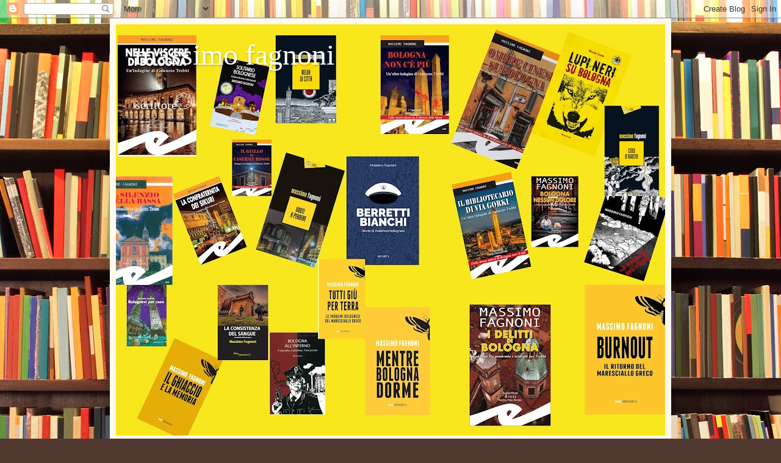

--- FILE ---
content_type: text/plain
request_url: https://www.google-analytics.com/j/collect?v=1&_v=j102&a=224089081&t=pageview&_s=1&dl=https%3A%2F%2Fwww.massimofagnoni.com%2F2015%2F05%2Fbreaking-bad-la-magia-della-narrazione.html&ul=en-us%40posix&dt=massimo%20fagnoni%3A%20Breaking%20Bad%20...%20la%20magia%20della%20narrazione&sr=1280x720&vp=1280x720&_u=IEBAAEABAAAAACAAI~&jid=1806647950&gjid=2110370613&cid=1493164668.1767183190&tid=UA-15656686-3&_gid=694577083.1767183190&_r=1&_slc=1&z=978243109
body_size: -452
content:
2,cG-RBVHF5LZH7